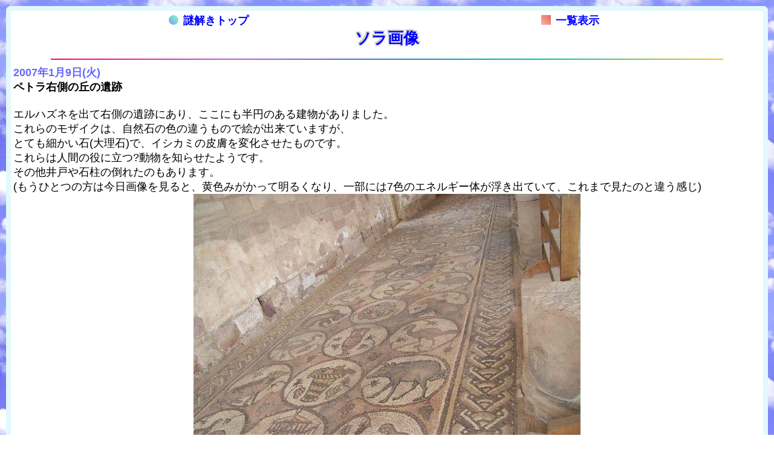

--- FILE ---
content_type: text/html; charset=UTF-8
request_url: https://sora.ishikami.jp/image_dir/index.php?id=20070109223515
body_size: 4789
content:
<!doctype html>
<html>
<head>
<meta charset="utf-8">
<meta http-equiv="Pragma" content="no-cache">
<meta http-equiv="Cache-Control" content="no-cache">
<meta name="viewport" content="width=device-width, initial-scale=1">
<meta name="author" content="book.ishikami.jp"/>
<title>ソラ画像</title>
<!-- CSS -->
<link rel="stylesheet" href="/css/sub_index.css?20251201-1227" type="text/css">
<!-- jQuery -->
<script src="/js/jquery-3.2.1.min.js"></script>
<script src="/js/scroll/btn.js"></script>
</head>
<body>

<main>
  <div class="header">

    <div class="head_center">
      <div class="width50">
        <a href="/" target="_self"><span class="btn_blue "></span>謎解きトップ</a></div>
      <div class="width50">
        <a href="list.php" target="_self"><span class="btn_pink_square"></span>一覧表示</a></div>
    </div>

    <div class="head_center">
      <span class="title">ソラ画像</span>
    </div>
  </div>  <div class="contents">
    <div id="center">
      <hr class="rainbow_underline">
    </div>
    <div >
      <p class="font_bold blue">
        2007年1月9日(火)
      </p>
      <p class="font_bold">
        ペトラ右側の丘の遺跡
      </p>
      <p>&nbsp;</p>
      <p>
        <p>エルハズネを出て右側の遺跡にあり、ここにも半円のある建物がありました。<br />
これらのモザイクは、自然石の色の違うもので絵が出来ていますが、<br />
とても細かい石(大理石)で、イシカミの皮膚を変化させたものです。<br />
これらは人間の役に立つ?動物を知らせたようです。<br />
その他井戸や石柱の倒れたのもあります。<br />
(もうひとつの方は今日画像を見ると、黄色みがかって明るくなり、一部には7色のエネルギー体が浮き出ていて、これまで見たのと違う感じ)</p><div id="center"><p><img src="images/2007/20070109223515.jpg" border=0 width="640" height="480" class="resize"></p></div>
      </p>
    </div>    <div id="center">
      <hr class="rainbow_underline">
    </div>
    <div >
      <p class="font_bold blue">
        2007年1月9日(火)
      </p>
      <p class="font_bold">
        赤い岩と階段
      </p>
      <p>&nbsp;</p>
      <p>
        <p>縞模様になっていたり赤黒い岩が目立ち、生きていたということを知らせたいようです。<br />
階段は羽根のあるイシジン用。</p><div id="center"><p><img src="images/2007/20070109222717.jpg" border=0 width="640" height="480" class="resize"></p></div>
      </p>
    </div>    <div id="center">
      <hr class="rainbow_underline">
    </div>
    <div >
      <p class="font_bold blue">
        2007年1月9日(火)
      </p>
      <p class="font_bold">
        高いアーチ
      </p>
      <p>&nbsp;</p>
      <p>
        <p>とても高いアーチで、この奥も一部屋あるのみ。太い石柱の土台がある。</p><div id="center"><p><img src="images/2007/20070109221400.jpg" border=0 width="640" height="480" class="resize"></p></div>
      </p>
    </div>    <div id="center">
      <hr class="rainbow_underline">
    </div>
    <div >
      <p class="font_bold blue">
        2007年1月9日(火)
      </p>
      <p class="font_bold">
        ペトラの遺跡
      </p>
      <p>&nbsp;</p>
      <p>
        <p>手前は六角形の敷石で地下にも穴がある。<br />
半円の中央には小さなイシジン?の跡がある。</p><div id="center"><p><img src="images/2007/20070109221027.jpg" border=0 width="640" height="480" class="resize"></p></div>
      </p>
    </div>    <div id="center">
      <hr class="rainbow_underline">
    </div>
    <div >
      <p class="font_bold blue">
        2007年1月9日(火)
      </p>
      <p class="font_bold">
        ペトラ
      </p>
      <p>&nbsp;</p>
      <p>
        <p>↓の左側の遺跡。<br />
この手前に低い石柱が並んでいて、この上の広場は半円形です。</p><div id="center"><p><img src="images/2007/20070109220641.jpg" border=0 width="640" height="480" class="resize"></p></div>
      </p>
    </div>
  </div>  <div class="footer">
    <hr class="rainbow_underline">
      <div class="width33">
        <a href="index.php?id=20070109213938" target="_self"><span class="btn_pink_tri1 "></span><br />
          古い記事</a></div>
      <div class="width33">
        <a href="list.php" target="_self"><span class="btn_pink_square"></span><br />
          一覧表示</a></div>
      <div class="width33">
        <a href="index.php?id=20070111042138" target="_self"><span class="btn_pink_tri2"></span><br />
          新しい記事</a></div>
    <p id="page-top"><a href="#">Top</a></p>
  </div>

</main>

</body>
</html>

--- FILE ---
content_type: text/css
request_url: https://sora.ishikami.jp/css/sub_index.css?20251201-1227
body_size: 10694
content:
/*                  */
/* css for top page */
/*                  */
body {
  background-repeat : repeat;
  background-image: url('../images/bg.jpg'); 
  background-position : left;
  word-wrap: break-word;
}

body,div,dl,dt,dd,ul,ol,li,h1,h2,h3,h4,h5,h6,pre,code,form,fieldset,legend,input,button,textarea,p,blockquote,th,td,a {
  margin: 0 auto;
  padding: 0;
  border-width: 0;
  font-size: 18px;
  font-family:'Lucida Grande','Hiragino Kaku Gothic ProN', Meiryo, sans-serif;
}


a:link
{
  color: #0000FF;
  font-style: normal;
  font-weight: bold;
  text-decoration: none;
}

a:visited
{
  color: #800080;
  font-style: normal;
  font-weight: bold;
  text-decoration: none;
}

a:hover
{
  color: #FF0000;
  font-style: normal;
  font-weight: bold;
  text-decoration: underline;
}

a:active
{
  color: #FF0000;
  font-style: normal;
  font-weight: bold;
  text-decoration: underline;
}

#page-top {
  position: fixed;
  bottom: 20px;
  right: 20px;
}

#page-top a {
  display: block;
  z-index: 999;
  padding: 8px;
  border-radius: 4px;
  width: 35px;
  height: 35px;
  background-color: #9FD6D2;
  color: #fff;
  font-weight: bold;
  font-size: 16px;
  text-decoration: none;
  text-align: center;
}

#page-top a:hover {
  text-decoration: none;
  opacity: 0.7;
}

#center
{
  margin:0 0;
  text-align: center;
  position: relative;
}

#pink
{
  color: pink;
}

#blue
{
  color: #6666ff;
}

#red
{
  color: red;
}

#red14
{
  color: red;
  font-size: 14px;
}

#bg_pink
{
  background-color: #ffced1;
}

#bg_white
{
  background-color: white;
}

#bg_gainsboro
{
  background-color: gainsboro;
}

.button2 {
  table-layout:fixed;
  width: 90%;
  text-align: center;
}

.font_normal {
  font-weight: normal;
}

.font_bold {
  font-weight: bold;
}

.font_underline {
  text-decoration: underline;
}

.font_10 {
  font-size: 10px;
}

.font_12 {
  font-size: 12px;
}

.font_20 {
  font-size: 20px;
}

.gray {
  color: #999999;
}

.lightblue {
  color: #3399FF;
}

.pink {
  color: pink;
}

.blue {
  color: #6666ff;
}

.red {
  color: red;
}

.crop_exp
{
  color: #0000FF;
  font-size: 12px;
}

.crop_num
{
  color: #0000FF;
  font-size: 16px;
  font-weight: bold;
}

.btn_blue {
    display: inline-block;
    color: #FFF;
    width: 16px;
    height: 16px;
    border-radius: 50%;
    vertical-align: middle;
    overflow: hidden;
    background-image: -webkit-linear-gradient(45deg, #709dff 0%, #91fdb7 100%);
    background-image: linear-gradient(45deg, #709dff 0%, #91fdb7 100%);
    margin: 0 8px 4px;
}
.btn_pink {
    display: inline-block;
    color: #FFF;
    width: 16px;
    height: 16px;
    border-radius: 50%;
    vertical-align: middle;
    overflow: hidden;
    background-image: -webkit-linear-gradient(45deg, #F2B9A1 0%, #EA6264 100%);
    background-image: linear-gradient(45deg, #F2B9A1 0%, #EA6264 100%);
    margin: 0 8px 4px;
}

.btn_none {
    display: inline-block;
    color: #FFF;
    width: 16px;
    height: 16px;
    vertical-align: middle;
    overflow: hidden;
    margin: 0 8px 4px;
}

.btn_pink_square {
    display: inline-block;
    color: #FFF;
    width: 16px;
    height: 16px;
    vertical-align: middle;
    overflow: hidden;
    background-image: -webkit-linear-gradient(45deg, #F2B9A1 0%, #EA6264 100%);
    background-image: linear-gradient(45deg, #F2B9A1 0%, #EA6264 100%);
    margin: 0 8px 4px;
}

.btn_pink_tri1 {
    display: inline-block;
/*
    color: #FFF;
    width: 16px;
    height: 16px;
    vertical-align: middle;
    overflow: hidden;
    background-image: -webkit-linear-gradient(45deg, #F2B9A1 0%, #EA6264 100%);
    background-image: linear-gradient(45deg, #F2B9A1 0%, #EA6264 100%);
*/
    margin: 0px 4px;
border-style: solid;
border-width: 8px 16px 8px 0;
border-color: transparent #007bff transparent transparent;

}

.btn_pink_tri2 {
    display: inline-block;
/*
    color: #FFF;
    width: 16px;
    height: 16px;
    vertical-align: middle;
    overflow: hidden;
    background-image: -webkit-linear-gradient(45deg, #F2B9A1 0%, #EA6264 100%);
    background-image: linear-gradient(45deg, #F2B9A1 0%, #EA6264 100%);
*/
    margin: 0 4px;
border-style: solid;
border-width: 8px 0 8px 16px;
border-color: transparent transparent transparent #007bff;
}

.disp_none {
  display: normal;
}

.menu_right {
  display: inline;
  float: right;
  margin-right: 5%;
}

.btn_mneu {
    width: 16px;
    height: 16px;
    display: inline-block;
    background-image: url('../images/menu_list.png');
    background-size: 24px 24px;
}
.width20 {
    display: inline-block;
    text-align: left;
    width: 20%;
}
.width25 {
    display: inline-block;
    width: 48%;
}
.width50 {
    display: inline-block;
    width: 48%;
}

.width80 {
    display: inline-block;
    width: 80%;
}

.title{
  color: #00F;
  font-size: 26px;
  font-weight: bold;
  text-shadow: 2px 2px 1px #EEE,
  -2px 2px 1px #DDD,
  2px -2px 1px #CCC,
  -2px -2px 1px #BBB;
 }

.head_spacer {
  display: inline-block;
  width: 10px;
}

.head_center {
  display: inline-block;
  text-align: center;
  width: 100%;
}

.head_right {
  text-align: right;
}

hr.gradient_underline {
  margin: 0 0 10px 0;
  height: 2px;
  background-image: linear-gradient(to right, transparent, transparent 50%, #fff 50%, #fff 100%), linear-gradient(to right, #fff , #f1f1f1, #bebebe, #cfcfcf, #bebebe);
  background-size: 6px 3px, 100% 3px;
  border: none;
}

hr.rainbow_underline {
  border: 0;
  height: 2px;
  width: 90%;
  background: linear-gradient(to left, rgb(255,0,102) 0%, rgb(181,97,214) 27%, rgb(57,124,200) 49%, rgb(0,193,164) 73%, rgb(247,193,46) 100%);
  background: -moz-linear-gradient(left, rgb(255,0,102) 0%, rgb(181,97,214) 27%, rgb(57,124,200) 49%, rgb(0,193,164) 73%, rgb(247,193,46) 100%);
  background: -webkit-gradient(linear, left top, right top, color-stop(0, rgb(255,0,102)), color-stop(0.27, rgb(181,97,214)), color-stop(0.49, rgb(57,124,200)), color-stop(0.73, rgb(0,193,164)), color-stop(1, rgb(247,193,46)));
  background: -o-linear-gradient(top left, rgb(255,0,102), rgb(181,97,214), rgb(57,124,200), rgb(0,193,164), rgb(247,193,46));
}

.square_btn {
    position: relative;
    display: inline-block;
    padding: 0.25em 0.5em;
    margin: 0;
    text-decoration: none;
    color: #FFF;
    background: #f5d419;
    transition: .4s;
  }

.square_btn:hover {
    background: #fdf5cc;
}

ul.ad-box-container {
  display: inline-block;
  margin-top: 0px;
  margin-bottom: 20px;
  width: 98%;
  text-align: center;
}

li.ad-box-title {
  display: inline-block;
  width: 1em;
  height: 60px;
  padding-left: 2px;
  padding-right: 2px;
  color: #ffffff;
  background-color: #a9a9a9;
  vertical-align:bottom;
}

li.ad-box-contents {
  display: inline-block;
  width: 120px;
  height: 60px;
  border: outset 1px #a9a9a9;
  vertical-align:bottom;
}

ul.text_area {
  margin: 2em;
}

.box_spacer{
  display: none;
}

.box_date{
  width: 30%;
  display: inline-block;
  vertical-align:top;
}
.box_title{
  width: 68%;
  display: inline-block;
  vertical-align:top;
}

.box_img{
  width: 8%;
  display: inline-block;
  vertical-align:top;
}

.box_imgtitle{
  width: 58%;
  display: inline-block;
  vertical-align:top;
}

.box_spacer{
  display: none;
}

ul.year_menu {
  text-align: left;
  vertical-align: top;
  margin-left: 5%;
  margin-right: 5%;
}

li.year_menu {
    display: inline-block;
    text-align: left;
    width: 4em;
}

/* for mobile */
  main {
    display: block;
    max-width: 100%;
    margin: auto;
  }

  main div.header {
    display: block;
    width: 100%;
    margin-bottom: -1px;
    padding: 4px;
    text-align: left;
    vertical-align: top;
    background-color: #fff;
    border-style: solid;
    border-color: #e2f9fe;
    border-width: 8px 8px 0 8px;
    border-radius: 8px 8px 0 0;
    justify-content: center;
  }

  main div.contents {
    display: block;
    width: 100%;
    margin: auto;
    padding: 4px;
    text-align: left;
    vertical-align: top;
    background-color: #fff;
    border-style: solid;
    border-color: #e2f9fe;
    border-width: 0 8px 0 8px;
    border-radius: 0 0 0 0;
  }


  main div.footer {
    display: block;
    width: 100%;
    margin: auto;
    padding: 4px;
    text-align: center;
    vertical-align: top;
    background-color: #fff;
    border-style: solid;
    border-color: #e2f9fe;
    border-width: 0 8px 8px 8px;
    border-radius: 0 0 8px 8px;
    justify-content: center;
  }

  .width33 {
    width: 30%;
    display: inline-block;
  }

/* for mobile */
@media (max-width: 800px) {
  img.resize {
    width: 100%;
    height: 100%;
  }

ul.ad-box-container {
  display: none;
  margin-top: 0px;
  margin-bottom: 20px;
  width: 98%;
  text-align: center;
}

}

/* for PC */
@media (min-width: 800px) {
  main {
    max-width: 100%;
    -js-display: flex;
    display: flex;
    display: -webkit-box;
    display: -webkit-flex;
    display: -ms-flexbox;
    -webkit-flex-wrap: wrap;
    -ms-flex-wrap: wrap;
    flex-wrap: wrap;
    padding: 10px;
  }

  main div.header {
    width: 100%;
    margin-bottom: -1px;
    text-align: left;
    vertical-align: top;
    background-color: #fff;
    padding: 4px;
    position: relative;
    border-style: solid;
    border-color: #e2f9fe;
    border-width: 8px 8px 0 8px;
    border-radius: 8px 8px 0 0;
  }

  main div.contents {
    width: 100%;
    margin: 0px;
    text-align: left;
    vertical-align: top;
    background-color: #fff;
    padding: 4px;
    position: relative;
    border-style: solid;
    border-color: #e2f9fe;
    border-width: 0 8px 0 8px;
    border-radius: 0 0 0 0;
  }

  main div.footer {
    width: 100%;
    margin: 0px;
    text-align: center;
    vertical-align: top;
    background-color: #fff;
    padding: 4px;
    position: relative;
    border-style: solid;
    border-color: #e2f9fe;
    border-width: 0 8px 8px 8px;
    border-radius: 0 0 8px 8px;
    justify-content: center;
  }

  .menu_right {
    display: inline;
    float: right;
    margin-right: 10%;
  }

  .disp_none {
    display: none;
  }

  .head_right {
    display: inline-block;
    float: right;
  }

  hr.gradient_underline {
    clear: margin;
    margin: 0;
  }

  .width25 {
      display: inline-block;
      width: 22%;
  }

  .width33 {
    display: inline-block;
    width: 30%;
  }

  .width80 {
      display: inline-block;
      width: 48%;
  }

  img.resize {
  }

  ul.ad-box-container {
    margin-top: 0px;
    margin-bottom: 20px;
    width: 98%;
    text-align: center;
  }
  
  .box_spacer{
    display: inline-block;
    width: 10%;
  }

  .box_date{
    width: 30%;
    display: inline-block;
    vertical-align:top;
  }
  .box_title{
    width: 58%;
    display: inline-block;
    vertical-align:top;
  }

}

